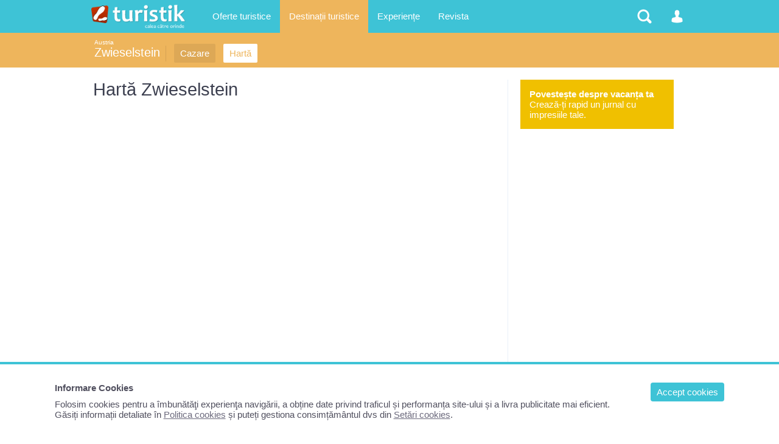

--- FILE ---
content_type: text/html; charset=UTF-8
request_url: https://www.turistik.ro/austria/zwieselstein/harta-zwieselstein
body_size: 3221
content:

<!DOCTYPE html>
<html lang="ro">
<head>
<title>Harta Zwieselstein, Austria</title>
<meta charset="utf-8">
<meta name="description" content="Vezi Zwieselstein pe harta interactiva. Localizeaza pe harta Zwieselstein, Austria Informatii turistice pe Turistik.ro" />
<link rel="stylesheet" href="/style1.css" />
<meta content="width=device-width, initial-scale=1.0, minimum-scale=1.0, maximum-scale=2.0, target-densitydpi=device-dpi" name="viewport">


<!-- Google tag (gtag.js) -->
<script async src="https://www.googletagmanager.com/gtag/js?id=G-GV8XX6H60H"></script>
<script>
  window.dataLayer = window.dataLayer || [];
  function gtag(){dataLayer.push(arguments);}
  gtag('js', new Date());

  gtag('config', 'G-GV8XX6H60H');
</script>


<script async type="text/javascript" src="/javascript/highslide/highslide.js" ></script>
<meta name="robots" content="noindex, nofollow" /></head>

<body>
<div id="structura">


<div id="subheader">
	<div class="header_sectiune_link"><a href="/austria">Austria</a></div>    <h1><a href="/austria/zwieselstein">Zwieselstein</a></h1>
    <ul>
                                                  <li><a href="/austria/zwieselstein/cazare-zwieselstein" title="Hoteluri, pensiuni din Zwieselstein, Austria"  >Cazare</a></li>
                              <li><a href="/austria/zwieselstein/harta-zwieselstein" title="Harta turistica si rutiera Zwieselstein" class="select" >Hartă</a></li>
               </ul>
	<div class="clr"></div>
</div>

<div id="container">
<div id="central">

<h1 id="icon_harta">Hartă Zwieselstein</h1>

<iframe width="100%" height="550" frameborder="0" style="border:0" src="https://www.google.com/maps/embed/v1/view?key=AIzaSyDD2SzNXUZTqL_fMohbjAgH5vlqJ2Bx5xM&center=46.93921000000000,11.02771000000000&zoom=12"  allowfullscreen>
</iframe>
<br />
<br />
<br />

</div>



<div id="lateral">



<a href="/cont.php" rel="nofollow">
<div style="background:#F0C000; padding:15px; color:#ffffff; margin:0 0 15px 0;"><b>Povestește despre vacanța ta</b><br />Crează-ți rapid un jurnal cu impresiile tale.</div>
</a>



</div>


</div>

<div id="header-container">
<div id="header">
	<ul>
        <li>
        	<a href="/" id="logo" title="Turistik.ro - prima pagină" class="nomobile">&nbsp;</a>
            <div id="logo" class="pemobile">&nbsp;</div>
            <ul class="ul_logo"> 
                <li class="pemobile" style="margin:0 0 20px 0"><a href="/" rel="nofollow">Prima pagină</a></li>
                <li class="pemobile "><a href="/sejururi-vacante" title="Oferte sejururi - cazare si transport" >Oferte Sejururi</a></li>
                <li class="pemobile "><a href="/oferte-cazare" title="Oferte cazare in Romania si strainatate">Oferte Cazare</a></li>
                <li class="pemobile "><a href="/circuite" title="Oferte circuite">Oferte Circuite</a></li>
                <li class="pemobile "><a href="/croaziere" title="Oferte croaziere">Oferte Croaziere </a></li>
                <li class="pemobile select"><a href="/destinatii" title="Destinatii turistice">Destinații de vacanta</a></li>
                <li class="pemobile "><a href="/comunitate/impresii" title="Povestiri si poze din vacanta">Impresii din vacanță</a></li>
                <li class="pemobile "><a href="/comunitate/poze" title="Imagini turistice">Poze din călătorii</a></li>
                <li class="pemobile "><a href="/comunitate/membri" title="Comunitatea Turistik.ro">Membri</a></li>
                <li class="pemobile "><a href="/revista" title="Informații turistice">Revista</a></li>
                
                <iframe src="//www.facebook.com/plugins/like.php?href=http%3A%2F%2Fwww.facebook.com%2Fturistik.ro&amp;send=false&amp;locale=en_US&amp;layout=button_count&amp;width=100&amp;show_faces=false&amp;action=like&amp;colorscheme=light&amp;font=trebuchet+ms&amp;height=21" style="border:none; overflow:hidden; width:90px; height:21px;background-color: transparent; float:left; margin:20px 0 0 0;" ></iframe>   
            </ul>
        </li>
        <li class="nomobile">
            <a href="/sejururi-vacante" class="link-header " title="Oferte">Oferte turistice</a>
             <ul> 
             	<p>Mii de oferte de vacanță publicate de agențiile de turism partenere:</p>  
                <li><a href="/sejururi-vacante" title="Oferte sejururi - cazare si transport">Sejururi</a></li>
                <li><a href="/oferte-cazare" title="Oferte cazare in Romania si strainatate">Cazare</a></li>
                <li ><a href="/circuite" title="Oferte circuite">Circuite</a></li>
                <li ><a href="/croaziere" title="Oferte croaziere">Croaziere </a></li>
                <li>&nbsp;</li>
                <li><a href="/agentii-turism" rel="nofollow">Agentii turism</a></li>
             </ul>
        </li>
        
        <li class="nomobile">
            <a href="/destinatii" class="link-header headersel" title="Topul locațiilor turistice">Destinații turistice</a>
        </li>
  
        <li class="nomobile">
            <a href="/comunitate/impresii" class="link-header " title="Povestiri si poze ale utilizatorilor Turistik">Experiențe</a>
             <ul> 
             	<p>Povestiri și poze din cele mai vizitate destinatii din lume:</p>  
                <li ><a href="/comunitate/impresii" title="Povestiri si poze din vacanta">Impresii din vacanță</a></li>
                <li ><a href="/comunitate/poze" title="Imagini turistice">Poze din călătorii</a></li>
                <li ><a href="/comunitate/destinatii" title="Destinații cu experiențe">Destinații vizitate</a></li>
                <li ><a href="/comunitate/membri" title="Comunitatea Turistik.ro">Membrii Turistik.ro</a></li>
             </ul>
        </li>
        <li class="nomobile">
            <a href="/revista" class="link-header " title="Informații turistice și articole despre turism">Revista</a>
        </li>
        
        
        
        <li style="float:right">
        	<a href="#" class="link-header-icon i_om "  onClick="return false;" rel="nofollow">&nbsp;</a>
            <ul class="ul_user">
            	<p>
				Nu sunteți logat                </p>
                      	  <li><a href="/cont.php" rel="nofollow">Intrați în contul dvs</a></li>
                            
                           </ul>
        </li>
        <li style="float:right">
        	<a href="#" class="link-header-icon i_cauta" onClick="return false;" rel="nofollow">&nbsp;</a> 
            <ul class="ul_cauta"> 
                <form name="form_c" method="get" action="/cauta.php" style="float:right; width:100%; position:relative">
                     <input class="input" type="text" name="q" placeholder="caută ceva pe Turistik" autocomplete="off" style="width:99%; border-radius:4px; display:inline;"/>
                     <input class="button" type="submit" name="bcauta" value="Caută" style="width:auto;border-radius:0 4px 4px 0; display:inline; position:absolute; top:0; right:0;">
                </form> 
             </ul>
        </li>
    </ul>
    
</div>
</div>
<div id="footer">
&copy; 2026 Turistik.ro - Ghid de turism, impresii, oferte turistice: cazare, vacanțe, destinații<br />
Info consumator: 0800.080.999, <a href="http://www.anpc.gov.ro" rel="nofollow">ANPC</a><br />
        <a href="/content.php?p=1" rel="nofollow">Contact Turistik.ro</a>
        <a href="/content.php?p=3" rel="nofollow">Promovare</a>
        <a href="/content.php?p=4" rel="nofollow">Confidențialitate</a>
        <a href="/content.php?p=2" rel="nofollow">Termeni și conditii</a>

</div>


<script>
function createCookie(name,value,days){
	if (days) {
		var date = new Date();
		date.setTime(date.getTime()+(days*24*60*60*1000));
		var expires = "; expires="+date.toGMTString();
	}
	else var expires = "";
	document.cookie = name+"="+value+expires+"; path=/";
}
function readCookie(name) {
	var nameEQ = name + "=";
	var ca = document.cookie.split(';');
	for(var i=0;i < ca.length;i++) {
		var c = ca[i];
		while (c.charAt(0)==' ') c = c.substring(1,c.length);
		if (c.indexOf(nameEQ) == 0) return c.substring(nameEQ.length,c.length);
	}
	return null;
}
</script>




<style>
#cookbox {display: block;  width:100%; padding:30px 7%;  position:fixed; bottom:0; left: 0;z-index: 1001;  background: #ffffff; border-top:4px solid #3EC3D6;}
#cookbox a {text-decoration:underline; }
#cookbox a.cookok {background:#3EC3D6; color:#ffffff; padding:7px 10px; margin:0 0 3px 20px; border-radius:4px; float:right; text-decoration:none;}
</style>
<div id="cookbox">
<a class="cookok" href="javascript:void(0)" onClick="cookie_ok()"> Accept cookies </a>
<b style="display:block; margin:0 0 10px 0;">Informare Cookies</b>
Folosim cookies pentru a îmbunătăţi experienţa navigării, a obține date privind traficul și performanța site-ului și a livra publicitate mai eficient.<br />
Găsiți informații detaliate în <a href="/content.php?p=8" rel="nofollow">Politica cookies</a> și puteți gestiona consimțământul dvs din <a href="/setari-cookies.php" rel="nofollow">Setări cookies</a>.
</div>
<script>
if (readCookie("cook_setari")){
	createCookie("cook_setari","111",700);
	document.getElementById('cookbox').style.display = 'none';
} else {
	document.getElementById('cookbox').style.display = 'block';
};
function cookie_ok(){
	createCookie("cook_setari","111",700);
	document.getElementById('cookbox').style.display = 'none';
}
</script>
</div>
</body>
</html>